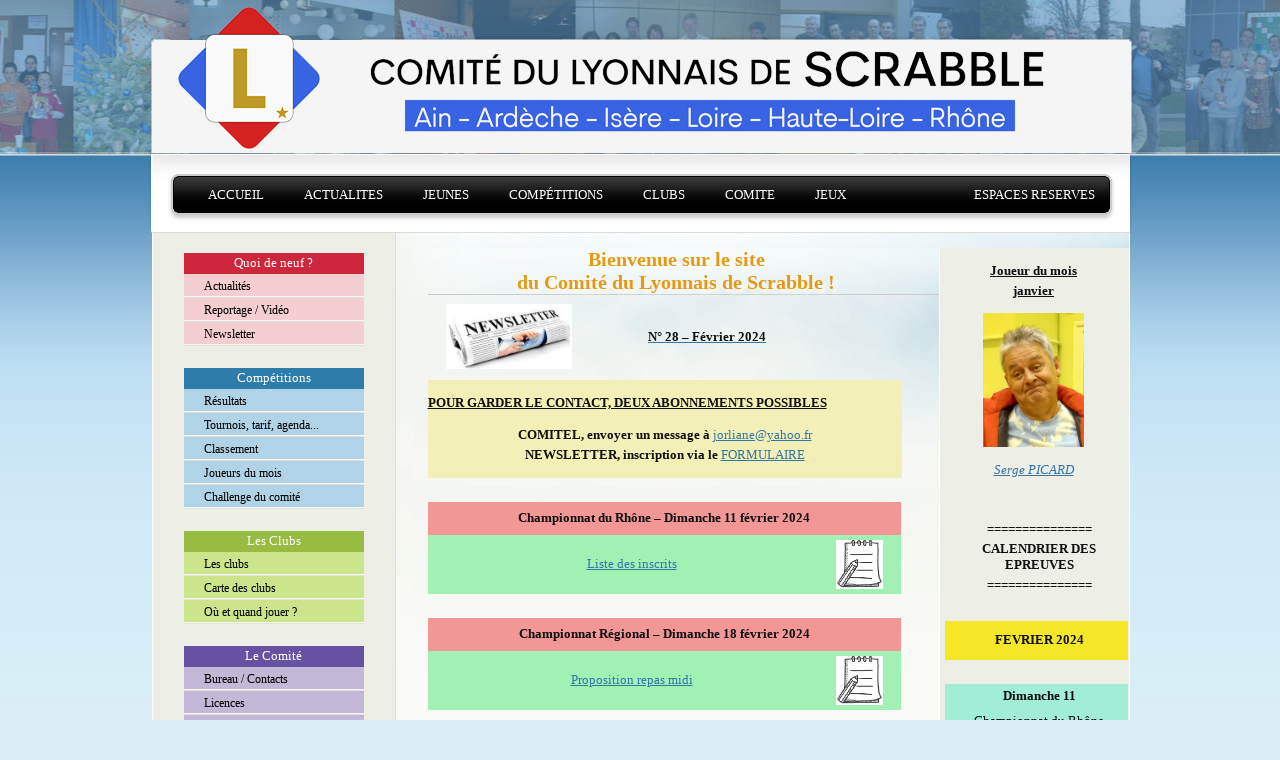

--- FILE ---
content_type: text/html; charset=UTF-8
request_url: https://lyonnais.mcolonna.net/
body_size: 11337
content:

<!DOCTYPE html PUBLIC "-//W3C//DTD XHTML 1.0 Transitional//EN" "http://www.w3.org/TR/xhtml1/DTD/xhtml1-transitional.dtd">

<html xmlns="http://www.w3.org/1999/xhtml" lang="fr-FR">



<head profile="http://gmpg.org/xfn/11">

<meta http-equiv="Content-Type" content="text/html; charset=UTF-8" />



<title> Comité du Lyonnais de Scrabble</title>
<link rel="apple-touch-icon" sizes="180x180" href="/apple-touch-icon.png">
<link rel="icon" type="image/png" sizes="32x32" href="/favicon-32x32.png">
<link rel="icon" type="image/png" sizes="16x16" href="/favicon-16x16.png">
<link rel="manifest" href="/site.webmanifest">
<meta name="msapplication-TileColor" content="#da532c">
<meta name="theme-color" content="#ffffff">

<script src="https://code.jquery.com/jquery-3.6.2.min.js"></script>
<link rel="stylesheet" href="https://lyonnais.mcolonna.net/wp-content/themes/lyonnais/style.css" type="text/css" media="screen" />

<link rel="stylesheet" href="https://lyonnais.mcolonna.net/wp-content/themes/lyonnais/css/style.css" type="text/css" media="screen" />

<link rel="stylesheet" href="https://lyonnais.mcolonna.net/wp-content/themes/lyonnais/css/content.css" type="text/css" media="screen" />


<!--[if gte IE 7]>

<style type="text/css">

        .menu li a {

        display: block;

        padding-top: 32px;

        height: 48px;

}

        </style>

<![endif]-->

   <!--[if lt IE 7]>

<style type="text/css">

.menu li a {

        display: block;

        float: left;

        height: 48px;

}

.menu li a.last_menu,

.menu li a.last_menu_off {

        padding-right:35px;

        height: 80px;

}

</style>

<![endif]-->



<link rel="pingback" href="https://lyonnais.mcolonna.net/xmlrpc.php" />



 



<meta name='robots' content='max-image-preview:large' />
<link rel="alternate" type="application/rss+xml" title="Comité du Lyonnais de Scrabble &raquo; Flux" href="https://lyonnais.mcolonna.net/feed" />
<link rel="alternate" type="application/rss+xml" title="Comité du Lyonnais de Scrabble &raquo; Flux des commentaires" href="https://lyonnais.mcolonna.net/comments/feed" />
<style id='wp-img-auto-sizes-contain-inline-css' type='text/css'>
img:is([sizes=auto i],[sizes^="auto," i]){contain-intrinsic-size:3000px 1500px}
/*# sourceURL=wp-img-auto-sizes-contain-inline-css */
</style>
<style id='wp-emoji-styles-inline-css' type='text/css'>

	img.wp-smiley, img.emoji {
		display: inline !important;
		border: none !important;
		box-shadow: none !important;
		height: 1em !important;
		width: 1em !important;
		margin: 0 0.07em !important;
		vertical-align: -0.1em !important;
		background: none !important;
		padding: 0 !important;
	}
/*# sourceURL=wp-emoji-styles-inline-css */
</style>
<style id='wp-block-library-inline-css' type='text/css'>
:root{--wp-block-synced-color:#7a00df;--wp-block-synced-color--rgb:122,0,223;--wp-bound-block-color:var(--wp-block-synced-color);--wp-editor-canvas-background:#ddd;--wp-admin-theme-color:#007cba;--wp-admin-theme-color--rgb:0,124,186;--wp-admin-theme-color-darker-10:#006ba1;--wp-admin-theme-color-darker-10--rgb:0,107,160.5;--wp-admin-theme-color-darker-20:#005a87;--wp-admin-theme-color-darker-20--rgb:0,90,135;--wp-admin-border-width-focus:2px}@media (min-resolution:192dpi){:root{--wp-admin-border-width-focus:1.5px}}.wp-element-button{cursor:pointer}:root .has-very-light-gray-background-color{background-color:#eee}:root .has-very-dark-gray-background-color{background-color:#313131}:root .has-very-light-gray-color{color:#eee}:root .has-very-dark-gray-color{color:#313131}:root .has-vivid-green-cyan-to-vivid-cyan-blue-gradient-background{background:linear-gradient(135deg,#00d084,#0693e3)}:root .has-purple-crush-gradient-background{background:linear-gradient(135deg,#34e2e4,#4721fb 50%,#ab1dfe)}:root .has-hazy-dawn-gradient-background{background:linear-gradient(135deg,#faaca8,#dad0ec)}:root .has-subdued-olive-gradient-background{background:linear-gradient(135deg,#fafae1,#67a671)}:root .has-atomic-cream-gradient-background{background:linear-gradient(135deg,#fdd79a,#004a59)}:root .has-nightshade-gradient-background{background:linear-gradient(135deg,#330968,#31cdcf)}:root .has-midnight-gradient-background{background:linear-gradient(135deg,#020381,#2874fc)}:root{--wp--preset--font-size--normal:16px;--wp--preset--font-size--huge:42px}.has-regular-font-size{font-size:1em}.has-larger-font-size{font-size:2.625em}.has-normal-font-size{font-size:var(--wp--preset--font-size--normal)}.has-huge-font-size{font-size:var(--wp--preset--font-size--huge)}.has-text-align-center{text-align:center}.has-text-align-left{text-align:left}.has-text-align-right{text-align:right}.has-fit-text{white-space:nowrap!important}#end-resizable-editor-section{display:none}.aligncenter{clear:both}.items-justified-left{justify-content:flex-start}.items-justified-center{justify-content:center}.items-justified-right{justify-content:flex-end}.items-justified-space-between{justify-content:space-between}.screen-reader-text{border:0;clip-path:inset(50%);height:1px;margin:-1px;overflow:hidden;padding:0;position:absolute;width:1px;word-wrap:normal!important}.screen-reader-text:focus{background-color:#ddd;clip-path:none;color:#444;display:block;font-size:1em;height:auto;left:5px;line-height:normal;padding:15px 23px 14px;text-decoration:none;top:5px;width:auto;z-index:100000}html :where(.has-border-color){border-style:solid}html :where([style*=border-top-color]){border-top-style:solid}html :where([style*=border-right-color]){border-right-style:solid}html :where([style*=border-bottom-color]){border-bottom-style:solid}html :where([style*=border-left-color]){border-left-style:solid}html :where([style*=border-width]){border-style:solid}html :where([style*=border-top-width]){border-top-style:solid}html :where([style*=border-right-width]){border-right-style:solid}html :where([style*=border-bottom-width]){border-bottom-style:solid}html :where([style*=border-left-width]){border-left-style:solid}html :where(img[class*=wp-image-]){height:auto;max-width:100%}:where(figure){margin:0 0 1em}html :where(.is-position-sticky){--wp-admin--admin-bar--position-offset:var(--wp-admin--admin-bar--height,0px)}@media screen and (max-width:600px){html :where(.is-position-sticky){--wp-admin--admin-bar--position-offset:0px}}

/*# sourceURL=wp-block-library-inline-css */
</style><style id='global-styles-inline-css' type='text/css'>
:root{--wp--preset--aspect-ratio--square: 1;--wp--preset--aspect-ratio--4-3: 4/3;--wp--preset--aspect-ratio--3-4: 3/4;--wp--preset--aspect-ratio--3-2: 3/2;--wp--preset--aspect-ratio--2-3: 2/3;--wp--preset--aspect-ratio--16-9: 16/9;--wp--preset--aspect-ratio--9-16: 9/16;--wp--preset--color--black: #000000;--wp--preset--color--cyan-bluish-gray: #abb8c3;--wp--preset--color--white: #ffffff;--wp--preset--color--pale-pink: #f78da7;--wp--preset--color--vivid-red: #cf2e2e;--wp--preset--color--luminous-vivid-orange: #ff6900;--wp--preset--color--luminous-vivid-amber: #fcb900;--wp--preset--color--light-green-cyan: #7bdcb5;--wp--preset--color--vivid-green-cyan: #00d084;--wp--preset--color--pale-cyan-blue: #8ed1fc;--wp--preset--color--vivid-cyan-blue: #0693e3;--wp--preset--color--vivid-purple: #9b51e0;--wp--preset--gradient--vivid-cyan-blue-to-vivid-purple: linear-gradient(135deg,rgb(6,147,227) 0%,rgb(155,81,224) 100%);--wp--preset--gradient--light-green-cyan-to-vivid-green-cyan: linear-gradient(135deg,rgb(122,220,180) 0%,rgb(0,208,130) 100%);--wp--preset--gradient--luminous-vivid-amber-to-luminous-vivid-orange: linear-gradient(135deg,rgb(252,185,0) 0%,rgb(255,105,0) 100%);--wp--preset--gradient--luminous-vivid-orange-to-vivid-red: linear-gradient(135deg,rgb(255,105,0) 0%,rgb(207,46,46) 100%);--wp--preset--gradient--very-light-gray-to-cyan-bluish-gray: linear-gradient(135deg,rgb(238,238,238) 0%,rgb(169,184,195) 100%);--wp--preset--gradient--cool-to-warm-spectrum: linear-gradient(135deg,rgb(74,234,220) 0%,rgb(151,120,209) 20%,rgb(207,42,186) 40%,rgb(238,44,130) 60%,rgb(251,105,98) 80%,rgb(254,248,76) 100%);--wp--preset--gradient--blush-light-purple: linear-gradient(135deg,rgb(255,206,236) 0%,rgb(152,150,240) 100%);--wp--preset--gradient--blush-bordeaux: linear-gradient(135deg,rgb(254,205,165) 0%,rgb(254,45,45) 50%,rgb(107,0,62) 100%);--wp--preset--gradient--luminous-dusk: linear-gradient(135deg,rgb(255,203,112) 0%,rgb(199,81,192) 50%,rgb(65,88,208) 100%);--wp--preset--gradient--pale-ocean: linear-gradient(135deg,rgb(255,245,203) 0%,rgb(182,227,212) 50%,rgb(51,167,181) 100%);--wp--preset--gradient--electric-grass: linear-gradient(135deg,rgb(202,248,128) 0%,rgb(113,206,126) 100%);--wp--preset--gradient--midnight: linear-gradient(135deg,rgb(2,3,129) 0%,rgb(40,116,252) 100%);--wp--preset--font-size--small: 13px;--wp--preset--font-size--medium: 20px;--wp--preset--font-size--large: 36px;--wp--preset--font-size--x-large: 42px;--wp--preset--spacing--20: 0.44rem;--wp--preset--spacing--30: 0.67rem;--wp--preset--spacing--40: 1rem;--wp--preset--spacing--50: 1.5rem;--wp--preset--spacing--60: 2.25rem;--wp--preset--spacing--70: 3.38rem;--wp--preset--spacing--80: 5.06rem;--wp--preset--shadow--natural: 6px 6px 9px rgba(0, 0, 0, 0.2);--wp--preset--shadow--deep: 12px 12px 50px rgba(0, 0, 0, 0.4);--wp--preset--shadow--sharp: 6px 6px 0px rgba(0, 0, 0, 0.2);--wp--preset--shadow--outlined: 6px 6px 0px -3px rgb(255, 255, 255), 6px 6px rgb(0, 0, 0);--wp--preset--shadow--crisp: 6px 6px 0px rgb(0, 0, 0);}:where(.is-layout-flex){gap: 0.5em;}:where(.is-layout-grid){gap: 0.5em;}body .is-layout-flex{display: flex;}.is-layout-flex{flex-wrap: wrap;align-items: center;}.is-layout-flex > :is(*, div){margin: 0;}body .is-layout-grid{display: grid;}.is-layout-grid > :is(*, div){margin: 0;}:where(.wp-block-columns.is-layout-flex){gap: 2em;}:where(.wp-block-columns.is-layout-grid){gap: 2em;}:where(.wp-block-post-template.is-layout-flex){gap: 1.25em;}:where(.wp-block-post-template.is-layout-grid){gap: 1.25em;}.has-black-color{color: var(--wp--preset--color--black) !important;}.has-cyan-bluish-gray-color{color: var(--wp--preset--color--cyan-bluish-gray) !important;}.has-white-color{color: var(--wp--preset--color--white) !important;}.has-pale-pink-color{color: var(--wp--preset--color--pale-pink) !important;}.has-vivid-red-color{color: var(--wp--preset--color--vivid-red) !important;}.has-luminous-vivid-orange-color{color: var(--wp--preset--color--luminous-vivid-orange) !important;}.has-luminous-vivid-amber-color{color: var(--wp--preset--color--luminous-vivid-amber) !important;}.has-light-green-cyan-color{color: var(--wp--preset--color--light-green-cyan) !important;}.has-vivid-green-cyan-color{color: var(--wp--preset--color--vivid-green-cyan) !important;}.has-pale-cyan-blue-color{color: var(--wp--preset--color--pale-cyan-blue) !important;}.has-vivid-cyan-blue-color{color: var(--wp--preset--color--vivid-cyan-blue) !important;}.has-vivid-purple-color{color: var(--wp--preset--color--vivid-purple) !important;}.has-black-background-color{background-color: var(--wp--preset--color--black) !important;}.has-cyan-bluish-gray-background-color{background-color: var(--wp--preset--color--cyan-bluish-gray) !important;}.has-white-background-color{background-color: var(--wp--preset--color--white) !important;}.has-pale-pink-background-color{background-color: var(--wp--preset--color--pale-pink) !important;}.has-vivid-red-background-color{background-color: var(--wp--preset--color--vivid-red) !important;}.has-luminous-vivid-orange-background-color{background-color: var(--wp--preset--color--luminous-vivid-orange) !important;}.has-luminous-vivid-amber-background-color{background-color: var(--wp--preset--color--luminous-vivid-amber) !important;}.has-light-green-cyan-background-color{background-color: var(--wp--preset--color--light-green-cyan) !important;}.has-vivid-green-cyan-background-color{background-color: var(--wp--preset--color--vivid-green-cyan) !important;}.has-pale-cyan-blue-background-color{background-color: var(--wp--preset--color--pale-cyan-blue) !important;}.has-vivid-cyan-blue-background-color{background-color: var(--wp--preset--color--vivid-cyan-blue) !important;}.has-vivid-purple-background-color{background-color: var(--wp--preset--color--vivid-purple) !important;}.has-black-border-color{border-color: var(--wp--preset--color--black) !important;}.has-cyan-bluish-gray-border-color{border-color: var(--wp--preset--color--cyan-bluish-gray) !important;}.has-white-border-color{border-color: var(--wp--preset--color--white) !important;}.has-pale-pink-border-color{border-color: var(--wp--preset--color--pale-pink) !important;}.has-vivid-red-border-color{border-color: var(--wp--preset--color--vivid-red) !important;}.has-luminous-vivid-orange-border-color{border-color: var(--wp--preset--color--luminous-vivid-orange) !important;}.has-luminous-vivid-amber-border-color{border-color: var(--wp--preset--color--luminous-vivid-amber) !important;}.has-light-green-cyan-border-color{border-color: var(--wp--preset--color--light-green-cyan) !important;}.has-vivid-green-cyan-border-color{border-color: var(--wp--preset--color--vivid-green-cyan) !important;}.has-pale-cyan-blue-border-color{border-color: var(--wp--preset--color--pale-cyan-blue) !important;}.has-vivid-cyan-blue-border-color{border-color: var(--wp--preset--color--vivid-cyan-blue) !important;}.has-vivid-purple-border-color{border-color: var(--wp--preset--color--vivid-purple) !important;}.has-vivid-cyan-blue-to-vivid-purple-gradient-background{background: var(--wp--preset--gradient--vivid-cyan-blue-to-vivid-purple) !important;}.has-light-green-cyan-to-vivid-green-cyan-gradient-background{background: var(--wp--preset--gradient--light-green-cyan-to-vivid-green-cyan) !important;}.has-luminous-vivid-amber-to-luminous-vivid-orange-gradient-background{background: var(--wp--preset--gradient--luminous-vivid-amber-to-luminous-vivid-orange) !important;}.has-luminous-vivid-orange-to-vivid-red-gradient-background{background: var(--wp--preset--gradient--luminous-vivid-orange-to-vivid-red) !important;}.has-very-light-gray-to-cyan-bluish-gray-gradient-background{background: var(--wp--preset--gradient--very-light-gray-to-cyan-bluish-gray) !important;}.has-cool-to-warm-spectrum-gradient-background{background: var(--wp--preset--gradient--cool-to-warm-spectrum) !important;}.has-blush-light-purple-gradient-background{background: var(--wp--preset--gradient--blush-light-purple) !important;}.has-blush-bordeaux-gradient-background{background: var(--wp--preset--gradient--blush-bordeaux) !important;}.has-luminous-dusk-gradient-background{background: var(--wp--preset--gradient--luminous-dusk) !important;}.has-pale-ocean-gradient-background{background: var(--wp--preset--gradient--pale-ocean) !important;}.has-electric-grass-gradient-background{background: var(--wp--preset--gradient--electric-grass) !important;}.has-midnight-gradient-background{background: var(--wp--preset--gradient--midnight) !important;}.has-small-font-size{font-size: var(--wp--preset--font-size--small) !important;}.has-medium-font-size{font-size: var(--wp--preset--font-size--medium) !important;}.has-large-font-size{font-size: var(--wp--preset--font-size--large) !important;}.has-x-large-font-size{font-size: var(--wp--preset--font-size--x-large) !important;}
/*# sourceURL=global-styles-inline-css */
</style>

<style id='classic-theme-styles-inline-css' type='text/css'>
/*! This file is auto-generated */
.wp-block-button__link{color:#fff;background-color:#32373c;border-radius:9999px;box-shadow:none;text-decoration:none;padding:calc(.667em + 2px) calc(1.333em + 2px);font-size:1.125em}.wp-block-file__button{background:#32373c;color:#fff;text-decoration:none}
/*# sourceURL=/wp-includes/css/classic-themes.min.css */
</style>
<link rel='stylesheet' id='lbwps-styles-photoswipe5-main-css' href='https://lyonnais.mcolonna.net/wp-content/plugins/lightbox-photoswipe/assets/ps5/styles/main.css?ver=5.0.44' type='text/css' media='all' />
<script type="text/javascript" src="https://lyonnais.mcolonna.net/?888d248e697a879102d201fdad4b85ce&amp;ver=6.9" id="888d248e697a879102d201fdad4b85ce-js"></script>
<link rel="https://api.w.org/" href="https://lyonnais.mcolonna.net/wp-json/" /><link rel="EditURI" type="application/rsd+xml" title="RSD" href="https://lyonnais.mcolonna.net/xmlrpc.php?rsd" />
<meta name="generator" content="WordPress 6.9" />
<noscript><style id="rocket-lazyload-nojs-css">.rll-youtube-player, [data-lazy-src]{display:none !important;}</style></noscript>

</head>

<body>

 

<div id="interface">

	<div id="face">

	<div id="header">

	<a href="https://lyonnais.mcolonna.net" title="Comite du Lyonnais de Scrabble"><img width="987" height="154" id="headerlogo1" src="data:image/svg+xml,%3Csvg%20xmlns='http://www.w3.org/2000/svg'%20viewBox='0%200%20987%20154'%3E%3C/svg%3E" alt="Comite du Lyonnais de Scrabble" data-lazy-src="https://lyonnais.mcolonna.net/wp-content/themes/lyonnais/images/header.png" /><noscript><img width="987" height="154" id="headerlogo1" src="https://lyonnais.mcolonna.net/wp-content/themes/lyonnais/images/header.png" alt="Comite du Lyonnais de Scrabble" /></noscript></a>


	<div id="topmenu">



	<ul class="menu" id="main_menu">



<li class="page_item"><a class="first_menu" href="https://lyonnais.mcolonna.net">Accueil</a></li>


<li class="page_item"><a href="https://lyonnais.mcolonna.net/?s=%20">Actualites</a></li>


<li class="page_item"><a href="https://lyonnais.mcolonna.net/scrabble-scolaire/?s=%20">Jeunes</a></li>




<li class="page_item"><a href="https://lyonnais.mcolonna.net/manifestations">Compétitions</a></li>


<li class="page_item"><a href="https://lyonnais.mcolonna.net/les_clubs">Clubs</a></li>


<li class="page_item"><a href="https://lyonnais.mcolonna.net/comite">Comite</a></li>


<li class="page_item"><a href="https://lyonnais.mcolonna.net/jeux">Jeux</a></li>

<li class="last_menu"><a class="last_menu" href="https://lyonnais.mcolonna.net/espaces_reserves">Espaces reserves</a></li>

</ul>



			</div>



			<span id="hrtop"></span>

		</div>




			<div id="content2cols"> 

				<div id="colmenu"> 

			

	<div id="espace1"> 

		<h2>Quoi de neuf ?</h2> 

		<ul> 

		<li><a href="https://lyonnais.mcolonna.net/?s=%20">Actualités</a></li> 

		<li><a href="https://lyonnais.mcolonna.net/comite/reportage-video">Reportage / Vidéo</a></li> 	
		
		<li><a href="https://lyonnais.mcolonna.net/newsletter">Newsletter</a></li> 	

		<!--<li><a href="https://lyonnais.mcolonna.net/nouveautes_du_site">Nouveautés du site</a></li> -->

		<!--<li><a href="https://lyonnais.mcolonna.net/dernieres_parties_mises_en_ligne">Dernières parties mises en ligne</a></li> -->

		</ul> 

	</div>


	<div id="espace5"> 

		<h2>Compétitions</h2> 

		<ul> 

		<li><a href="https://lyonnais.mcolonna.net/manifestations">Résultats</a></li> 

		<li><a href="https://lyonnais.mcolonna.net/manifestations/tournois-a-venir">Tournois, tarif, agenda...</a></li> 

		<li><a href="https://lyonnais.mcolonna.net/manifestations/classement">Classement</a></li> 

		<li><a href="https://lyonnais.mcolonna.net/joueurs-du-mois">Joueurs du mois</a></li> 

		<li><a href="https://lyonnais.mcolonna.net/manifestations/challenge">Challenge du comité</a></li> 

		
		</ul> 

		</div>

		

	<div id="espace2"> 

		<h2>Les Clubs</h2> 

		<ul> 

		<li><a href="https://lyonnais.mcolonna.net/les_clubs">Les clubs</a></li> 

		<li><a href="https://lyonnais.mcolonna.net/les_clubs/carte-des-clubs">Carte des clubs</a></li>

		<!--<li><a href="https://lyonnais.mcolonna.net/calendrier_des_sp">Calendrier des SP</a></li> -->

		<li><a href="https://lyonnais.mcolonna.net/les_clubs/ou_et_quand_jouer">Où et quand jouer ?</a></li>

		</ul> 

		</div>

					

	<div id="espace4"> 

		<h2>Le Comité</h2> 

		<ul> 

		<li><a href="https://lyonnais.mcolonna.net/comite">Bureau / Contacts</a></li> 

		<li><a href="https://lyonnais.mcolonna.net/comite/licences">Licences</a></li> 

		<li><a href="https://lyonnais.mcolonna.net/comite/statuts-et-reglement-interieur">Statuts / R.I.</a></li> 

		<li><a href="https://lyonnais.mcolonna.net/comite/arbitrage">Arbitrage</a></li> 


		<li><a href="https://lyonnais.mcolonna.net/comite/comptes-rendus">Comptes-rendus</a></li> 		

		<li><a href="https://lyonnais.mcolonna.net/comite/liens">Liens</a></li> 
		</ul> 

		</div> 

	



</div> 

	<div id="colofcont"> 

		<div id="thetext"> 



			<div id="accueil2cols"> 
				<div id="accueilcolmenu"> 

<p><span style="text-decoration: underline;"><strong>Joueur du mois<br />
janvier<br />
</strong></span></p>
<p><img decoding="async" class="alignnone  wp-image-25763" src="data:image/svg+xml,%3Csvg%20xmlns='http://www.w3.org/2000/svg'%20viewBox='0%200%20101%20134'%3E%3C/svg%3E" alt="" width="101" height="134" data-lazy-src="https://lyonnais.mcolonna.net/wp-content/uploads/2024/02/Screenshot-2024-01-30-at-18-05-39-jdmete2023-21-×-30-cm.png" /><noscript><img decoding="async" class="alignnone  wp-image-25763" src="https://lyonnais.mcolonna.net/wp-content/uploads/2024/02/Screenshot-2024-01-30-at-18-05-39-jdmete2023-21-×-30-cm.png" alt="" width="101" height="134" /></noscript></p>
<p><em><a href="https://lyonnais.mcolonna.net/actu/25749_joueur-du-mois-de-janvier-2024-serge-picard">Serge PICARD</a><br />
</em></p>
<table style="width: 99.5177%; border-collapse: collapse; height: 753px;">
<tbody>
<tr style="height: 24px;">
<td style="width: 1.35318%; height: 24px;"></td>
<td style="width: 1.00503%; text-align: center; height: 24px;"><strong> </strong></td>
<td style="width: 23.3946%; text-align: center; height: 24px;"><strong> </strong></td>
</tr>
<tr style="height: 24px;">
<td style="width: 1.35318%; height: 24px;"></td>
<td style="width: 1.00503%; text-align: center; height: 24px;"><strong> </strong></td>
<td style="width: 23.3946%; text-align: center; height: 24px;"><strong>===============</strong></td>
</tr>
<tr style="height: 15px;">
<td style="width: 1.35318%; height: 24px;"></td>
<td style="width: 1.00503%; text-align: center; height: 24px;"><strong> </strong></td>
<td style="width: 23.3946%; height: 24px; text-align: center;"><strong>CALENDRIER DES EPREUVES</strong></td>
</tr>
<tr style="height: 24px;">
<td style="width: 1.35318%; height: 24px;"></td>
<td style="width: 1.00503%; text-align: center; height: 24px;"><strong> </strong></td>
<td style="width: 23.3946%; text-align: center; height: 24px;"><strong>===============</strong></td>
</tr>
<tr style="height: 24px;">
<td style="width: 1.35318%; height: 24px;"></td>
<td style="width: 1.00503%; text-align: center; height: 24px;"><strong> </strong></td>
<td style="width: 23.3946%; text-align: center; height: 24px;"><strong> </strong></td>
</tr>
<tr style="height: 39px;">
<td style="width: 1.35318%; height: 39px;"></td>
<td style="width: 1.00503%; height: 39px; background-color: #f5e727; text-align: center;"><strong> </strong></td>
<td style="width: 23.3946%; background-color: #f5e727; text-align: center; height: 39px;"><strong>FEVRIER 2024</strong></td>
</tr>
<tr style="height: 24px;">
<td style="width: 1.35318%; height: 24px;"></td>
<td style="width: 1.00503%; text-align: center; height: 24px;"><strong> </strong></td>
<td style="width: 23.3946%; text-align: center; height: 24px;"><strong> </strong></td>
</tr>
<tr style="height: 25px;">
<td style="width: 1.35318%; height: 10px;"></td>
<td style="width: 1.00503%; text-align: left; height: 10px; background-color: #a1edd5;"></td>
<td style="width: 23.3946%; height: 10px; text-align: center; background-color: #a1edd5;"><strong>Dimanche 11</strong></td>
</tr>
<tr style="height: 25px;">
<td style="width: 1.35318%; height: 10px;"></td>
<td style="width: 1.00503%; text-align: left; height: 10px; background-color: #a1edd5;"></td>
<td style="width: 23.3946%; height: 10px; text-align: center; background-color: #a1edd5;">Championnat du Rhône</td>
</tr>
<tr style="height: 30px;">
<td style="width: 1.35318%; height: 31px;"></td>
<td style="width: 1.00503%; text-align: left; height: 31px;"></td>
<td style="width: 23.3946%; height: 31px; text-align: left;">&#8211; Chaponost</td>
</tr>
<tr style="height: 24px;">
<td style="width: 1.35318%; height: 24px;"></td>
<td style="width: 1.00503%; text-align: center; height: 24px;"><strong> </strong></td>
<td style="width: 23.3946%; text-align: center; height: 24px;"><strong> </strong></td>
</tr>
<tr style="height: 25px;">
<td style="width: 1.35318%; height: 10px;"></td>
<td style="width: 1.00503%; text-align: left; height: 10px; background-color: #a1edd5;"></td>
<td style="width: 23.3946%; height: 10px; text-align: center; background-color: #a1edd5;"><strong>Dimanche 18</strong></td>
</tr>
<tr style="height: 25px;">
<td style="width: 1.35318%; height: 10px;"></td>
<td style="width: 1.00503%; text-align: left; height: 10px; background-color: #a1edd5;"></td>
<td style="width: 23.3946%; height: 10px; text-align: center; background-color: #a1edd5;">Championnat Régional</td>
</tr>
<tr style="height: 30px;">
<td style="width: 1.35318%; height: 31px;"></td>
<td style="width: 1.00503%; text-align: left; height: 31px;"></td>
<td style="width: 23.3946%; height: 31px; text-align: left;">&#8211; Vourles</td>
</tr>
<tr style="height: 24px;">
<td style="width: 1.35318%; height: 24px;"></td>
<td style="width: 1.00503%; text-align: center; height: 24px;"><strong> </strong></td>
<td style="width: 23.3946%; text-align: center; height: 24px;"><strong> </strong></td>
</tr>
<tr style="height: 39px;">
<td style="width: 1.35318%; height: 39px;"></td>
<td style="width: 1.00503%; height: 39px; background-color: #f5e727; text-align: center;"><strong> </strong></td>
<td style="width: 23.3946%; background-color: #f5e727; text-align: center; height: 39px;"><strong>MARS 2024</strong></td>
</tr>
<tr style="height: 24px;">
<td style="width: 1.35318%; height: 24px;"></td>
<td style="width: 1.00503%; text-align: center; height: 24px;"><strong> </strong></td>
<td style="width: 23.3946%; text-align: center; height: 24px;"><strong> </strong></td>
</tr>
<tr style="height: 25px;">
<td style="width: 1.35318%; height: 10px;"></td>
<td style="width: 1.00503%; text-align: left; height: 10px; background-color: #a1edd5;"></td>
<td style="width: 23.3946%; height: 10px; text-align: center; background-color: #a1edd5;"><strong>Dimanche 3</strong></td>
</tr>
<tr style="height: 30px;">
<td style="width: 1.35318%; height: 31px;"></td>
<td style="width: 1.00503%; text-align: left; height: 31px;"></td>
<td style="width: 23.3946%; height: 31px; text-align: left;">&#8211; TH3 de Meyzieu</td>
</tr>
<tr style="height: 24px;">
<td style="width: 1.35318%; height: 24px;"></td>
<td style="width: 1.00503%; text-align: center; height: 24px;"><strong> </strong></td>
<td style="width: 23.3946%; text-align: center; height: 24px;"><strong> </strong></td>
</tr>
<tr style="height: 25px;">
<td style="width: 1.35318%; height: 10px;"></td>
<td style="width: 1.00503%; text-align: left; height: 10px; background-color: #a1edd5;"></td>
<td style="width: 23.3946%; height: 10px; text-align: center; background-color: #a1edd5;"><strong>Dimanche 24</strong></td>
</tr>
<tr style="height: 25px;">
<td style="width: 1.35318%; height: 10px;"></td>
<td style="width: 1.00503%; text-align: left; height: 10px; background-color: #a1edd5;"></td>
<td style="width: 23.3946%; height: 10px; text-align: center; background-color: #a1edd5;">Qualification Interclubs</td>
</tr>
<tr style="height: 60px;">
<td style="width: 1.35318%; height: 45px;"></td>
<td style="width: 1.00503%; text-align: left; height: 45px;"></td>
<td style="width: 23.3946%; height: 45px; text-align: left;">&#8211; Bron<br />
&#8211; Tarare</td>
</tr>
<tr style="height: 24px;">
<td style="width: 1.35318%; height: 24px;"></td>
<td style="width: 1.00503%; text-align: center; height: 24px;"><strong> </strong></td>
<td style="width: 23.3946%; text-align: center; height: 24px;"><strong> </strong></td>
</tr>
<tr style="height: 25px;">
<td style="width: 1.35318%; height: 10px;"></td>
<td style="width: 1.00503%; text-align: left; height: 10px; background-color: #a1edd5;"></td>
<td style="width: 23.3946%; height: 10px; text-align: center; background-color: #a1edd5;"><strong>Samedi 30</strong></td>
</tr>
<tr style="height: 30px;">
<td style="width: 1.35318%; height: 31px;"></td>
<td style="width: 1.00503%; text-align: left; height: 31px;"></td>
<td style="width: 23.3946%; height: 31px; text-align: left;">TH2 d&rsquo;Ambérieu</td>
</tr>
<tr style="height: 24px;">
<td style="width: 1.35318%; height: 24px;"></td>
<td style="width: 1.00503%; text-align: center; height: 24px;"><strong> </strong></td>
<td style="width: 23.3946%; text-align: center; height: 24px;"><strong> </strong></td>
</tr>
</tbody>
</table>
<p>&nbsp;</p>

  
<!--
<h5>Les derniers commentaires</h5>
<ul id="recentcomments">
	
</ul>
-->		
</div>
	<div id="colofaccueil"> 
		<div id="thetext">
<h1 style="text-align: center;">Bienvenue sur le site<br />
du Comité du Lyonnais de Scrabble !</h1>
<div></div>
<div></div>
<div>
<table style="border-collapse: collapse; width: 59.9266%; height: 10px;">
<tbody>
<tr style="height: 85px;">
<td style="width: 35.965%; height: 10px;"><img decoding="async" class="wp-image-21190 alignright" src="data:image/svg+xml,%3Csvg%20xmlns='http://www.w3.org/2000/svg'%20viewBox='0%200%20126%2065'%3E%3C/svg%3E" alt="" width="126" height="65" data-lazy-srcset="https://lyonnais.mcolonna.net/wp-content/uploads/2021/10/LOGO-Newletter.jpg 362w, https://lyonnais.mcolonna.net/wp-content/uploads/2021/10/LOGO-Newletter-300x155.jpg 300w" data-lazy-sizes="(max-width: 126px) 100vw, 126px" data-lazy-src="https://lyonnais.mcolonna.net/wp-content/uploads/2021/10/LOGO-Newletter.jpg" /><noscript><img decoding="async" class="wp-image-21190 alignright" src="https://lyonnais.mcolonna.net/wp-content/uploads/2021/10/LOGO-Newletter.jpg" alt="" width="126" height="65" srcset="https://lyonnais.mcolonna.net/wp-content/uploads/2021/10/LOGO-Newletter.jpg 362w, https://lyonnais.mcolonna.net/wp-content/uploads/2021/10/LOGO-Newletter-300x155.jpg 300w" sizes="(max-width: 126px) 100vw, 126px" /></noscript></td>
<td style="width: 134.605%; text-align: center; height: 10px;"><a href="https://l.facebook.com/l.php?u=https%3A%2F%2Fsh1.sendinblue.com%2Fafm45oby4lpfe.html%3Ft%3D1706767088%26fbclid%3DIwAR0FTLBV7KghVCGXeEftbpGoSz6k4sqJEWcNgS4XXRNZoSODyC39LGRvR7Y&amp;h=AT3nHyLP3ZlTRKQ8tXB0CCZCCTE5sB3kH2FCXcoJfS1o4ueRoJlYGSPlKz7c7V3g6f_baHEVMiSWlimCDaFyVdy_pLPWtnIdxJ6Yc8LHSh2JShPv1WNAbfNxFZNMDpTg8xMw0yaHEqibquo71Q&amp;__tn__=-UK-R&amp;c[0]=[base64]"><strong>N° 28</strong><strong> &#8211; Février 2024</strong></a></td>
</tr>
</tbody>
</table>
</div>
<div></div>
<div>
<table style="border-collapse: collapse; width: 69.2066%; height: 54px;">
<tbody>
<tr style="height: 22px;">
<td style="width: 100%; background-color: #f2f0b6; height: 10px;">
<p style="text-align: left;"><span style="text-decoration: underline;"><strong>POUR GARDER LE CONTACT, DEUX ABONNEMENTS POSSIBLES</strong></span></p>
<p style="text-align: center;"><strong>COMITEL, envoyer un message à <a href="mailto:jorliane@yahoo.fr">jorliane@yahoo.fr</a><br />
</strong><b>NEWSLETTER, inscription via le <a href="https://1da47cc4.sibforms.com/serve/[base64]">FORMULAIRE</a></b></p>
</td>
</tr>
</tbody>
</table>
</div>
<table style="border-collapse: collapse; width: 68.9759%; height: 134px;">
<tbody>
<tr style="height: 24px;">
<td style="width: 86.1717%; height: 24px;"></td>
<td style="width: 14.265%; height: 24px;"></td>
</tr>
<tr style="background-color: #f29696; height: 24px;">
<td style="width: 100.437%; text-align: center; height: 33px;" colspan="2"><strong>Championnat du Rhône &#8211; Dimanche 11 février 2024</strong></td>
</tr>
<tr style="height: 59px;">
<td style="width: 86.1717%; text-align: center; background-color: #a1f0b4; height: 10px;"><a href="https://lyonnais.mcolonna.net/wp-content/uploads/2024/02/Champ_Dep_Rhone_31012024.pdf">Liste des inscrits</a></td>
<td style="width: 14.265%; background-color: #a1f0b4; height: 10px;"><a href="https://lyonnais.mcolonna.net/wp-content/uploads/2024/01/Championnat_du_Rhone_2024-1.pdf"><img decoding="async" class="aligncenter wp-image-24522" src="data:image/svg+xml,%3Csvg%20xmlns='http://www.w3.org/2000/svg'%20viewBox='0%200%2047%2049'%3E%3C/svg%3E" alt="" width="47" height="49" data-lazy-src="https://lyonnais.mcolonna.net/wp-content/uploads/2023/05/AFFICHE-1.jpg" /><noscript><img decoding="async" class="aligncenter wp-image-24522" src="https://lyonnais.mcolonna.net/wp-content/uploads/2023/05/AFFICHE-1.jpg" alt="" width="47" height="49" /></noscript></a></td>
</tr>
<tr style="height: 24px;">
<td style="width: 86.1717%; height: 24px;"></td>
<td style="width: 14.265%; height: 24px;"></td>
</tr>
<tr style="background-color: #f29696; height: 24px;">
<td style="width: 100.437%; text-align: center; height: 33px;" colspan="2"><strong>Championnat Régional &#8211; Dimanche 18 février 2024</strong></td>
</tr>
<tr style="height: 59px;">
<td style="width: 86.1717%; text-align: center; background-color: #a1f0b4; height: 10px;"><a href="https://lyonnais.mcolonna.net/wp-content/uploads/2024/01/VOURLES-18-2.pdf">Proposition repas midi</a></td>
<td style="width: 14.265%; background-color: #a1f0b4; height: 10px;"><a href="https://lyonnais.mcolonna.net/wp-content/uploads/2024/01/Championnat-Regional-du-Lyon.pdf"><img decoding="async" class="aligncenter wp-image-24522" src="data:image/svg+xml,%3Csvg%20xmlns='http://www.w3.org/2000/svg'%20viewBox='0%200%2047%2049'%3E%3C/svg%3E" alt="" width="47" height="49" data-lazy-src="https://lyonnais.mcolonna.net/wp-content/uploads/2023/05/AFFICHE-1.jpg" /><noscript><img decoding="async" class="aligncenter wp-image-24522" src="https://lyonnais.mcolonna.net/wp-content/uploads/2023/05/AFFICHE-1.jpg" alt="" width="47" height="49" /></noscript></a></td>
</tr>
</tbody>
</table>
<p>&nbsp;</p>
<table style="width: 69.5822%; height: 66px;">
<tbody>
<tr style="border-color: #120000; height: 24px; background-color: #f70238;">
<td style="width: 100%; height: 24px; text-align: center;"><b>SCRABBLES  ODS 9</b></td>
</tr>
<tr style="height: 60px;">
<td style="border-color: #120000; width: 100%; height: 42px; background-color: #a2a4e8;"><strong>BADADIA  </strong>adj  : <em>Helv.</em>  farfelu<b><br />
</b><strong>BAGOSSE </strong> nf : <em>Québ. </em>alcool de mauvaise qualité<br />
<strong>BAISANT-e </strong>adj : avenant, complaisant</td>
</tr>
</tbody>
</table>
<p>&nbsp;</p>
<table style="border-collapse: collapse; width: 68.8907%; height: 97px;">
<tbody>
<tr style="border-color: #000000; height: 12px;">
<td style="width: 100%; background-color: #ffffff; border-color: #000000; height: 12px; text-align: center;"></td>
</tr>
<tr style="height: 24px;">
<td style="width: 100%; height: 37px; text-align: center;"><span style="text-decoration: underline;"><strong> JOUER A LA MAISON</strong></span></td>
</tr>
<tr style="height: 48px;">
<td style="width: 100%; background-color: #f0b1b1; text-align: center; height: 48px;"><strong>Parties « comme en club » proposées par Lionel Allagnat :<br />
5 parties chaque semaine</strong></td>
</tr>
</tbody>
</table>
<table style="border-collapse: collapse; width: 68.8103%; height: 157px;">
<tbody>
<tr style="border-color: #000000; height: 30px;">
<td style="width: 100%; background-color: #ffffff; border-color: #000000; height: 46px;"><strong>La Ronde des Lettres :</strong> <a href="https://larondedeslettres.com/">Lien vers le site : La Ronde des Lettres</a></td>
</tr>
<tr style="height: 59px;">
<td style="width: 100%; background-color: #f0b1b1; text-align: center; height: 59px;"><strong>Parties « comme en club » proposées par Alexander Guilbert :<br />
1 partie chaque jour, du lundi au samedi,<br />
déclinée en 1, 2 ou 3 mn</strong></td>
</tr>
<tr style="height: 30px;">
<td style="width: 100%; background-color: #ffffff; border-color: #000000; height: 52px;"><strong>Duplicate CLUB :</strong> <a href="https://www.youtube.com/channel/UC_D7Vka-97NzBrs_fxgZHiQ">Lien vers le site : Duplicate CLUB</a></td>
</tr>
<tr style="height: 48px;">
<td style="width: 100%; background-color: #f0b1b1; text-align: center; height: 48px;"><strong>Parties « comme en club » proposées par Aude et Sylvain :<br />
</strong></td>
</tr>
<tr style="height: 30px;">
<td style="width: 100%; background-color: #ffffff; border-color: #000000; height: 52px;"><strong>Lettre Compte Triple :</strong> <a href="https://www.lettrecomptetriple.org/">Lien vers le site : Lettre compte triple</a></td>
</tr>
</tbody>
</table>
<p style="text-align: left;"><strong>  </strong></p>
		
	
		



	
	</div>



	</div><!-- #main .wrapper -->
	<footer id="colophon" role="contentinfo">
		<div class="site-info">
			<!--			<a href="http://wordpress.org/" title="Plate-forme de publication personnelle à la pointe de la sémantique">Fièrement propulsé par WordPress</a>-->
		</div><!-- .site-info -->
	</footer><!-- #colophon -->
</div><!-- #page -->

<script type="speculationrules">
{"prefetch":[{"source":"document","where":{"and":[{"href_matches":"/*"},{"not":{"href_matches":["/wp-*.php","/wp-admin/*","/wp-content/uploads/*","/wp-content/*","/wp-content/plugins/*","/wp-content/themes/lyonnais/*","/*\\?(.+)"]}},{"not":{"selector_matches":"a[rel~=\"nofollow\"]"}},{"not":{"selector_matches":".no-prefetch, .no-prefetch a"}}]},"eagerness":"conservative"}]}
</script>
<script type="text/javascript" id="lbwps-photoswipe5-js-extra">
/* <![CDATA[ */
var lbwpsOptions = {"label_facebook":"Partager sur Facebook","label_twitter":"Tweet","label_pinterest":"\u00c9pinglez-le","label_download":"T\u00e9l\u00e9charger l'image","label_copyurl":"Copier l'URL de l'image","label_ui_close":"Fermer [Esc]","label_ui_zoom":"Zoom","label_ui_prev":"Pr\u00e9c\u00e9dent [\u2190]","label_ui_next":"Suivant [\u2192]","label_ui_error":"L'image ne peut pas \u00eatre charg\u00e9e","label_ui_fullscreen":"Passer en plein \u00e9cran [F]","share_facebook":"1","share_twitter":"1","share_pinterest":"1","share_download":"1","share_direct":"0","share_copyurl":"0","close_on_drag":"1","history":"1","show_counter":"1","show_fullscreen":"1","show_zoom":"1","show_caption":"1","loop":"1","pinchtoclose":"1","taptotoggle":"1","close_on_click":"1","fulldesktop":"0","use_alt":"0","usecaption":"1","desktop_slider":"1","share_custom_label":"","share_custom_link":"","wheelmode":"close","spacing":"12","idletime":"4000","hide_scrollbars":"1","caption_type":"overlay","bg_opacity":"100","padding_left":"0","padding_top":"0","padding_right":"0","padding_bottom":"0"};
//# sourceURL=lbwps-photoswipe5-js-extra
/* ]]> */
</script>
<script type="module" src="https://lyonnais.mcolonna.net/wp-content/plugins/lightbox-photoswipe/assets/ps5/frontend.min.js?ver=5.0.44"></script><script type="text/javascript" id="rocket-browser-checker-js-after">
/* <![CDATA[ */
"use strict";var _createClass=function(){function defineProperties(target,props){for(var i=0;i<props.length;i++){var descriptor=props[i];descriptor.enumerable=descriptor.enumerable||!1,descriptor.configurable=!0,"value"in descriptor&&(descriptor.writable=!0),Object.defineProperty(target,descriptor.key,descriptor)}}return function(Constructor,protoProps,staticProps){return protoProps&&defineProperties(Constructor.prototype,protoProps),staticProps&&defineProperties(Constructor,staticProps),Constructor}}();function _classCallCheck(instance,Constructor){if(!(instance instanceof Constructor))throw new TypeError("Cannot call a class as a function")}var RocketBrowserCompatibilityChecker=function(){function RocketBrowserCompatibilityChecker(options){_classCallCheck(this,RocketBrowserCompatibilityChecker),this.passiveSupported=!1,this._checkPassiveOption(this),this.options=!!this.passiveSupported&&options}return _createClass(RocketBrowserCompatibilityChecker,[{key:"_checkPassiveOption",value:function(self){try{var options={get passive(){return!(self.passiveSupported=!0)}};window.addEventListener("test",null,options),window.removeEventListener("test",null,options)}catch(err){self.passiveSupported=!1}}},{key:"initRequestIdleCallback",value:function(){!1 in window&&(window.requestIdleCallback=function(cb){var start=Date.now();return setTimeout(function(){cb({didTimeout:!1,timeRemaining:function(){return Math.max(0,50-(Date.now()-start))}})},1)}),!1 in window&&(window.cancelIdleCallback=function(id){return clearTimeout(id)})}},{key:"isDataSaverModeOn",value:function(){return"connection"in navigator&&!0===navigator.connection.saveData}},{key:"supportsLinkPrefetch",value:function(){var elem=document.createElement("link");return elem.relList&&elem.relList.supports&&elem.relList.supports("prefetch")&&window.IntersectionObserver&&"isIntersecting"in IntersectionObserverEntry.prototype}},{key:"isSlowConnection",value:function(){return"connection"in navigator&&"effectiveType"in navigator.connection&&("2g"===navigator.connection.effectiveType||"slow-2g"===navigator.connection.effectiveType)}}]),RocketBrowserCompatibilityChecker}();
//# sourceURL=rocket-browser-checker-js-after
/* ]]> */
</script>
<script type="text/javascript" id="rocket-preload-links-js-extra">
/* <![CDATA[ */
var RocketPreloadLinksConfig = {"excludeUris":"/espaces_reserves/|/(?:.+/)?feed(?:/(?:.+/?)?)?$|/(?:.+/)?embed/|/(index.php/)?(.*)wp-json(/.*|$)|/refer/|/go/|/recommend/|/recommends/","usesTrailingSlash":"","imageExt":"jpg|jpeg|gif|png|tiff|bmp|webp|avif|pdf|doc|docx|xls|xlsx|php","fileExt":"jpg|jpeg|gif|png|tiff|bmp|webp|avif|pdf|doc|docx|xls|xlsx|php|html|htm","siteUrl":"https://lyonnais.mcolonna.net","onHoverDelay":"100","rateThrottle":"3"};
//# sourceURL=rocket-preload-links-js-extra
/* ]]> */
</script>
<script type="text/javascript" id="rocket-preload-links-js-after">
/* <![CDATA[ */
(function() {
"use strict";var r="function"==typeof Symbol&&"symbol"==typeof Symbol.iterator?function(e){return typeof e}:function(e){return e&&"function"==typeof Symbol&&e.constructor===Symbol&&e!==Symbol.prototype?"symbol":typeof e},e=function(){function i(e,t){for(var n=0;n<t.length;n++){var i=t[n];i.enumerable=i.enumerable||!1,i.configurable=!0,"value"in i&&(i.writable=!0),Object.defineProperty(e,i.key,i)}}return function(e,t,n){return t&&i(e.prototype,t),n&&i(e,n),e}}();function i(e,t){if(!(e instanceof t))throw new TypeError("Cannot call a class as a function")}var t=function(){function n(e,t){i(this,n),this.browser=e,this.config=t,this.options=this.browser.options,this.prefetched=new Set,this.eventTime=null,this.threshold=1111,this.numOnHover=0}return e(n,[{key:"init",value:function(){!this.browser.supportsLinkPrefetch()||this.browser.isDataSaverModeOn()||this.browser.isSlowConnection()||(this.regex={excludeUris:RegExp(this.config.excludeUris,"i"),images:RegExp(".("+this.config.imageExt+")$","i"),fileExt:RegExp(".("+this.config.fileExt+")$","i")},this._initListeners(this))}},{key:"_initListeners",value:function(e){-1<this.config.onHoverDelay&&document.addEventListener("mouseover",e.listener.bind(e),e.listenerOptions),document.addEventListener("mousedown",e.listener.bind(e),e.listenerOptions),document.addEventListener("touchstart",e.listener.bind(e),e.listenerOptions)}},{key:"listener",value:function(e){var t=e.target.closest("a"),n=this._prepareUrl(t);if(null!==n)switch(e.type){case"mousedown":case"touchstart":this._addPrefetchLink(n);break;case"mouseover":this._earlyPrefetch(t,n,"mouseout")}}},{key:"_earlyPrefetch",value:function(t,e,n){var i=this,r=setTimeout(function(){if(r=null,0===i.numOnHover)setTimeout(function(){return i.numOnHover=0},1e3);else if(i.numOnHover>i.config.rateThrottle)return;i.numOnHover++,i._addPrefetchLink(e)},this.config.onHoverDelay);t.addEventListener(n,function e(){t.removeEventListener(n,e,{passive:!0}),null!==r&&(clearTimeout(r),r=null)},{passive:!0})}},{key:"_addPrefetchLink",value:function(i){return this.prefetched.add(i.href),new Promise(function(e,t){var n=document.createElement("link");n.rel="prefetch",n.href=i.href,n.onload=e,n.onerror=t,document.head.appendChild(n)}).catch(function(){})}},{key:"_prepareUrl",value:function(e){if(null===e||"object"!==(void 0===e?"undefined":r(e))||!1 in e||-1===["http:","https:"].indexOf(e.protocol))return null;var t=e.href.substring(0,this.config.siteUrl.length),n=this._getPathname(e.href,t),i={original:e.href,protocol:e.protocol,origin:t,pathname:n,href:t+n};return this._isLinkOk(i)?i:null}},{key:"_getPathname",value:function(e,t){var n=t?e.substring(this.config.siteUrl.length):e;return n.startsWith("/")||(n="/"+n),this._shouldAddTrailingSlash(n)?n+"/":n}},{key:"_shouldAddTrailingSlash",value:function(e){return this.config.usesTrailingSlash&&!e.endsWith("/")&&!this.regex.fileExt.test(e)}},{key:"_isLinkOk",value:function(e){return null!==e&&"object"===(void 0===e?"undefined":r(e))&&(!this.prefetched.has(e.href)&&e.origin===this.config.siteUrl&&-1===e.href.indexOf("?")&&-1===e.href.indexOf("#")&&!this.regex.excludeUris.test(e.href)&&!this.regex.images.test(e.href))}}],[{key:"run",value:function(){"undefined"!=typeof RocketPreloadLinksConfig&&new n(new RocketBrowserCompatibilityChecker({capture:!0,passive:!0}),RocketPreloadLinksConfig).init()}}]),n}();t.run();
}());

//# sourceURL=rocket-preload-links-js-after
/* ]]> */
</script>
<script>window.lazyLoadOptions=[{elements_selector:"img[data-lazy-src],.rocket-lazyload",data_src:"lazy-src",data_srcset:"lazy-srcset",data_sizes:"lazy-sizes",class_loading:"lazyloading",class_loaded:"lazyloaded",threshold:300,callback_loaded:function(element){if(element.tagName==="IFRAME"&&element.dataset.rocketLazyload=="fitvidscompatible"){if(element.classList.contains("lazyloaded")){if(typeof window.jQuery!="undefined"){if(jQuery.fn.fitVids){jQuery(element).parent().fitVids()}}}}}},{elements_selector:".rocket-lazyload",data_src:"lazy-src",data_srcset:"lazy-srcset",data_sizes:"lazy-sizes",class_loading:"lazyloading",class_loaded:"lazyloaded",threshold:300,}];window.addEventListener('LazyLoad::Initialized',function(e){var lazyLoadInstance=e.detail.instance;if(window.MutationObserver){var observer=new MutationObserver(function(mutations){var image_count=0;var iframe_count=0;var rocketlazy_count=0;mutations.forEach(function(mutation){for(var i=0;i<mutation.addedNodes.length;i++){if(typeof mutation.addedNodes[i].getElementsByTagName!=='function'){continue}
if(typeof mutation.addedNodes[i].getElementsByClassName!=='function'){continue}
images=mutation.addedNodes[i].getElementsByTagName('img');is_image=mutation.addedNodes[i].tagName=="IMG";iframes=mutation.addedNodes[i].getElementsByTagName('iframe');is_iframe=mutation.addedNodes[i].tagName=="IFRAME";rocket_lazy=mutation.addedNodes[i].getElementsByClassName('rocket-lazyload');image_count+=images.length;iframe_count+=iframes.length;rocketlazy_count+=rocket_lazy.length;if(is_image){image_count+=1}
if(is_iframe){iframe_count+=1}}});if(image_count>0||iframe_count>0||rocketlazy_count>0){lazyLoadInstance.update()}});var b=document.getElementsByTagName("body")[0];var config={childList:!0,subtree:!0};observer.observe(b,config)}},!1)</script><script data-no-minify="1" async src="https://lyonnais.mcolonna.net/wp-content/plugins/wp-rocket/assets/js/lazyload/17.8.3/lazyload.min.js"></script></body>
</html>
<!-- This website is like a Rocket, isn't it? Performance optimized by WP Rocket. Learn more: https://wp-rocket.me -->

--- FILE ---
content_type: text/css; charset=utf-8
request_url: https://lyonnais.mcolonna.net/wp-content/themes/lyonnais/style.css
body_size: 1140
content:
#tabManif td.manifmois {

   background-color: #dedebb!important;

   color: #000;

   font-weight: bold!important;

   font-size:100%;

   height: 30px;

   text-align:center;

}

#pub { background: white;

margin-left: 2px;

margin-right: 2px;

border-left: 1px solid #f5f5f5;

border-right: 1px solid #f5f5f5;}



#espace1 {

	background-color: #F4CED1;

	width:180px;

	padding:0px;	

	margin:auto;

	margin-top:20px;

}



#espace1 h2 {

	margin-top: 0px;

	font-size:95%;

	color: #FFFFFF;

	border-bottom-color: #821A28;

	background-color: #CE263D;

	padding:3px;

}



#espace2 {

	background-color: #CBE68A;

	margin:auto;

	margin-top: 20px;

	width:180px;

	padding:0px;	

}

#espace2 h2 {

	margin-top: 0px;

	font-size:95%;

	color: #FFFFFF;

	border-bottom-color: #658026;

	background-color: #98BC42;

	padding:3px;

}

#espace3 {

	background-color: #F3CD91;

	margin:auto;

	margin-top: 20px;

	width:180px;

	padding:0px;

}

#espace3 h2 {

	font-size:95%;

	color: #6B6062;

	color: #FFFFFF;

	border-bottom-color: #CC7E00;

	background-color: #F19300;

	padding:3px;

}

#espace4 {

	background-color: #C4B8D9;

	margin:auto;

	margin-top: 20px;

	width:180px;

	padding:0px;	

}

#espace4 h2 {

	font-size:95%;

	color: #6B6062;

	color: #FFFFFF;

	border-bottom-color: #523F7F;

	background-color: #6651A2;

	padding:3px;

}

#espace5 {

	margin:auto;

	background-color: #b1d3e7;

	margin-top: 20px;

	width:180px;

	padding:0px;	

}

#espace5 h2 {

	font-size:95%;

	color: #6B6062;

	color: #FFFFFF;

	border-bottom-color: #123447;

	background-color: #2d7ca9;

	padding:3px;

}







img {

	border:none;

}













#filrouge {

	font-size: 9px;

	color: #638499;

	padding-top: 10px;

	padding-bottom: 10px;

	border-bottom-width: 1px;

	border-bottom-style: dotted;

	border-bottom-color: #A3BDCC;

	text-transform: uppercase;

}

#filrouge a:link {

	color: #638499;

	font-weight: normal;

	text-decoration: none;

}

#filrouge a:visited {

	color: #638499;

	font-weight: normal;

	text-decoration: none;

}

#filrouge a:hover   { text-decoration:underline; }


#headerlogo {
	margin: 1.5rem;
	height: 154px;
	
}
#headerX {
	background:white;
	border-radius: 24px;
}


/*ul {

	list-style-type:none;

}*/









/*

menu

*/



.menu {

	list-style-type:none;

	background:url(images/menu/menu_bg.gif) 50% 0 #515151 repeat-x;

	margin:0;

	margin-left:4px;

	margin-bottom:1px;

	padding:0;

	height:80px;

	width:977px;

	border-top:1px solid #FFFFFF;

	overflow:hidden;

}



.menu li {

	background:none;

	padding:0;

	display:table-row;

	vertical-align:middle;

	float:left;

	height:80px;

	

}



.menu li.last_menu,

.menu li.right_menu {

	float:right;

}





.menu li a {

	font-size:10pt;

	font-weight:normal;

	text-transform:uppercase;

	line-height:normal !important;

	line-height:80px;

	display:table-cell;

	vertical-align:middle;

	height:80px;

	padding:0 20px 0 20px;

	background:url(images/menu/menu_triple.gif) top left transparent repeat-x;

}



.menu li a:hover,

.menu li a:active {

	background-position:center left;

	color:#FFFFFF;

}



.menu li.current_page_item a {

	background-position:bottom left !important;

	color:#1F3700 !important;

}



.menu li a.first_menu {

	padding-left:55px;

	background-repeat:no-repeat;

	background-image:url(images/menu/menu_start_triple.gif);

}



.menu li a.last_menu,

.menu li a.last_menu_off {

	padding-right:35px;

	background-repeat:no-repeat;

	background-image:url(images/menu/menu_end_triple.gif);

	background-position:top right;

}



.menu li a.last_menu:hover,

.menu li a.last_menu:active {

	background-position:center right;

}



.menu li.current_page_item a.last_menu {

	background-position:bottom right !important;

}



.menu li a {

	color:white;

	text-decoration:none;

}











ul#menuclubs{ 

	width: 100%;

	height: 43px;

	background: url("images/menu-bg.png")  top left repeat-x; 

	font-size: 95%; 	

	font-weight: bold; 

	list-style-type: none; 

	margin: 0; 

	padding: 0; 

	display:block;

	}

ul#menuclubs li {

	display: block; 

	float: left; 

	margin: 0 0 0 5px; 

	}

ul#menuclubs li a { 

	height: 43px; 

	color: #777; 

	text-decoration: none; 

	display: block; 

	float: left; 

	line-height: 200%; 

	padding: 8px 8px 0; 

	}

ul#menuclubs li a:hover { 

	color: #333; 

	}

ul#menuclubs li a.current{ 

	color: #FFF; 

	background: url("images/current-bg.gif") top left repeat-x; 

	padding: 5px 15px 0; 

	}

--- FILE ---
content_type: text/css; charset=utf-8
request_url: https://lyonnais.mcolonna.net/wp-content/themes/lyonnais/css/style.css
body_size: 1659
content:
*{
margin:0;
padding:0;
font-family:"Trebuchet sans MS",verdana,tahoma,georgia;
color:#111;
font-size:10pt;
border:0;
}

body{
background-color:#daeef6;
background-image:url('../images/bg_body.png');
background-position:top;
background-repeat:repeat-x;
}
#interface{
width:100%;
background-image:url('../images/top_interface_photos.jpg');
background-position:top center;
background-repeat:no-repeat;
text-align:center;
}
#face{
width:983px;
margin:auto;
}
#header{
width:100%;
}

ul.puce {
	list-style-type:disc;
}
ul.puce li {
	margin-left:3em;
}


#topmenu{
width:100%;
background-image:url('../images/bg_header_interface.png');
background-position:center;
background-repeat:repeat-y;
height:77px;
}


#hrtop{
background-image:url('../images/hr_top_menu.png');
display:inline-block;
height:2px;
width:100%;
}
#content{
width:100%;
background-image:url('../images/bg_header_interface.png');
background-position:center;
background-repeat:repeat-y;
float:left;
}





#footer{
width:100%;
float:left;


}

#backfoot{
width:100%;
float:left;
}


#backtext{
background-color:#3F7FAF;
padding:8px;
color:#FFFFFF;
font-size:9pt;
font-weight:normal;
width:961px;
margin-left:auto;
margin-right:auto;
margin-top:1px;
margin-bottom:1em;
text-align:center;
}
#backtext a{
color:#FFFFFF;
text-decoration:underline;
}
#backtext a:hover{
text-decoration:underline;
font-weight:normal;
}



div.clearline{
width:100%;
float:left;
height:40px;
background-image:url('../images/hr-250.gif');
background-position:center center;
background-repeat:no-repeat;
}

img.mois {
  border: 3px solid #fff; 
}

img.thumb {
  border-left: 2px solid #ccc; 
  border-top: 2px solid #ccc; 
  border-right: 2px solid #555; 
  border-bottom: 2px solid #555; 
}


/* Begin Images */
p img {
	padding: 0;
	max-width: 100%;
	}

/*	Using 'class="alignright"' on an image will (who would've
	thought?!) align the image to the right. And using 'class="centered',
	will of course center the image. This is much better than using
	align="center", being much more futureproof (and valid) */

img.centered {
	display: block;
	margin-left: auto;
	margin-right: auto;
	}

img.alignright {
	padding: 4px;
	margin: 0 0 2px 7px;
	display: inline;
	}

img.alignleft {
	padding: 0px;
	margin: 0 7px 2px 0;
	display: inline;
	border: 3px solid #fff; 
	}

.alignright {
	float: right;
	}

.alignleft {
	float: left;
	}
	
.post {
	border-bottom:solid 1px #cbcbcb;
	margin-bottom:1em;
}


a.more-link {
	font-weight:bold;
	color:#e69a13;
}

.navigation {
	display:block;
	padding:20px;
}
#classement table {
	border: 1px solid #FFFFCC;
	background-color: #cccccc; 
	color:#111;
	width:100%;
}
#classement td {
	font-weight:normal;
	font-size:90%;
	padding:1px;
	margin:1px;
}
#classement a {
	font-weight:normal;
}

.contact1,.contact2 {
	margin-left:auto;
	margin-right:auto;
	width:400px;
	text-align:center;
	border: 1px solid #dedebb;	
	padding:3px;
}
.contact1 {
	background-color:#dedebb;
	margin-top:2em;
}
.contact2 {
	background-color:#f5f5f5;
}

.tele0 {
	width:100%;
	border: 1px solid #dedebb;
	margin-top:1em;	
	display:inline-block;	
	background-color:#fff;
}
.tele1,.tele2,.tele3 {
	background-color:#fff;
}
.tele1 {
	width:100%;
	background-color:#dedebb;
	border: 1px solid #dedebb;		
}
.tele2 {
	display:block;
	padding:4px;
	float:left;
}
.tele3 {
	display:block;
	padding:4px;
	float:right;
	font-style:italic;
	font-size:80%;
	text-align:right;
}

.tele0 a {
	font-weight:normal;
	font-size:95%;
}


#calsp table {
	border: 1px solid #FFFFCC;
	background-color: #cccccc; 
	color:#111;
	width:100%;
	margin:auto;
}
#calsp td {
	font-weight:normal;
	font-size:90%;
	padding:1px;
	margin:1px;
}
#calsp th {
	padding:1px;
	margin:1px;
	text-align:center;
}
#calsp .d {
	font-weight:bold;
	text-align:center;
}
#oujouer td,th {
	font-size:90%;
	text-align:center;
}
#oujouer a {
	font-weight:normal;
	font-size:80%;
}
#oujouer {
	margin-top:2em;
}
#oujouer table {
	border: 1px solid #FFFFCC;
	background-color: #cccccc; 
	color:#111;
	width:100%;
	margin:auto;
}

.rouge {
	color:red;
}

.phrasenote {
font-weight: bold;
color: #009900;
font-size: 13px;
}
.tableauLignePaire {
background-color: #ffffcc;
border: 0px solid black;
font-weight: normal;
padding: 4px;
}

.tableauLigneImpaire {
background-color: #ffffff;
border: 0px solid black;
font-weight: normal;
padding: 4px;
}
.tableau {
	width:660px;	
}

#tablicences {
	border: 1px solid #FFFFCC;
	background-color: #cccccc; 
	color:#111;
	width:320px;
	margin:auto;
}
#tablicences td {
	font-weight:normal;
	font-size:90%;
	padding:1px;
	margin:1px;
	text-align:center;
	background-color: #fff;
}
#tablicences th {
	background-color:#f5f5f5;
	padding:1px;
	margin:1px;
	text-align:center;
}


#parties {
	border: 1px solid #FFFFCC;
	background-color: #cccccc; 
	color:#111;
	width:100%;
}
#parties td {
	font-weight:normal;
	font-size:90%;
	text-align:center;
	background-color: #fff;
	padding:1px;
	margin:1px;	
}
#parties th {
	background-color:#f5f5f5;
	padding:1px;
	margin:1px;
	text-align:center;
}

#tabclubs {
	border: 1px solid #FFFFCC;
	background-color: #cccccc; 
	color:#111;
	width:100%;
}
#tabclubs td {
	font-weight:normal;
	background-color: #fff;
	padding:3px;
	margin:1px;	
}

#tabclubs a {
	font-weight:normal;
}

#tabClubSP {
	border: 1px solid #FFFFCC;
	color:#111;
	width:100%;
}

#tabClubInfo {
	border: 1px solid #cccccc;
	color:#111;
	width:100%;	
}
#tabClubInfo td {
	font-weight:normal;
	padding:1px;
	margin:1px;
	text-align:center !important;
	background-color: #fff;
}
.centre {
	font-weight:normal;
	text-align:center !important;
}

#tabClubInfo th {
	background-color:#f5f5f5;
	padding:1px;
	margin:1px;
	text-align:center;
}

#tabResultat {
	border: 1px solid #FFFFCC;
	background-color: #cccccc; 
	color:#111;
	width:100%;
	margin:auto;
}
#tabResultat td {
	font-weight:normal;
	font-size:90%;
	padding:1px;
	margin:1px;
	background-color: #fff;
}
#tabResultat td.ct {
	font-weight:normal;
	font-size:90%;
	padding:1px;
	margin:1px;
	background-color: #fff;
	text-align:center;
}
#tabResultat th {
	background-color:#f5f5f5;
	padding:1px;
	margin:1px;
	text-align:center;
}

.resTop {
	text-align:center;
}

.resJoueurs {
	text-align:center;
	font-size:120%;
	font-weight:bold;
}
.resCarac {
	text-align:center;
}

.aligncenter {
	text-align:center;
}



#resArchives {
	#border: 1px solid #dedebb;
	background-color: #dedebb; 
	color:#000;
	width:100%;
	margin:auto;
}
#resArchives th {
	background-color:#dedebb;
	padding:1px;
	margin:1px;
	text-align:center;
	height:30px;
}
#resArchives td {
	font-weight:normal;
	font-size:90%;
	padding:1px;
	margin:1px;
	background-color: #fff;
}

#tabManif {
	#border: 1px solid #dedebb;
	background-color: #cccccc; 
	color:#000;
	width:100%;
	margin:auto;
}
#tabManif th {
	background-color:#dedebb;
	padding:1px;
	margin:1px;
	text-align:center;
	height:30px;
}
#tabManif td {
	font-weight:normal;
	font-size:90%;
	padding:1px;
	margin:1px;
	background-color: #fff;
}

#tabManif td.ct {
	text-align:center;
}

#tabManif td.manifMois {
	background-color:#dedebb;
	text-align:center;
	font-weight:bold;
	height:28px;
}



#tabActus {
	#border: 1px thin #ffffff;
	background-color: #cccccc; 
	color:#000;
	width:100%;
	margin:auto;
}
#tabActus td {
	font-weight:normal;
	font-size:90%;
	padding:2px;
	margin:0.5px;
	background-color: #fff;
}
#recentcomments li {
	font-size:75%;
	margin-left:5px;
	margin-right:5px;
}
#prochainssp li {
	font-size:75%;
	text-align:left;
	margin-left:1em;
	margin-right:5px;
	list-style-image:none;
	list-style-position:outside;
	list-style-type:none;
}

#prochainssp a {
	font-size:90%;
}

--- FILE ---
content_type: text/css; charset=utf-8
request_url: https://lyonnais.mcolonna.net/wp-content/themes/lyonnais/css/content.css
body_size: 1435
content:
#accueilcolmenu{
width:190px;
background-image:url('../images/bg_content_page.jpg');
float:right;
//height:800px;
color:#111;
text-align:center;
margin-left: 1em;
}
#accueilcolmenu p {
	text-align:center!important;
}

#colofaccueil{
background-image:url('../images/bg_cloud_content.jpg');
background-position:top right;
background-repeat:no-repeat;
text-align:left;
background-color:#FAFBF6;
}

#colofaccueil p{
color:#111;
text-align:justify;
margin:1em 0px 1em 0px;
}

#colofaccueil #thetext{
	margin-top:0px;
}
#colofaccueil a{
font-weight:normal;
color:#3476a8;
}
#colofaccueil h2 a{
font-weight:bold;
color:#e69a13;
text-shadow: 1px 1px 0px #ddd;
}

h2 {
color:#e69a13;
font-size:140%;
font-weight:normal;
}
h2 a{
color:#e69a13;
font-size:95%;
font-weight:bold;
}



#colofaccueil a:hover{
font-weight:bold;
color:#e69a13;
}

#accueil2cols{
background-image:url('../images/bg_content_page.jpg');
background-repeat:repeat-y;
background-repeat:repeat-y;
margin-left:2px;
float:left;
width: 716px;
}

#content2cols{
background-image:url('../images/bg_content_page.jpg');
background-repeat:repeat-y;
width:978px;
margin-left:3px;
float:left;
}


#colmenu{
width:244px;

color:#111;
float:left;
//height:1100px;
}

#colmenu a.btnvertmenu{
display:block;
float:none;
margin:0;
}
#colmenu a.lastbtn{
margin-bottom:60px;
}
#navig{
padding-left:20px;
}
#colmenu ul{
margin-bottom:22px;
}
#colmenu ul li{
list-style-image:none;
list-style-position:outside;
list-style-type:none;
background-image:url('../images/bg_ul_li_menu_vert.jpg');
background-repeat:no-repeat;
background-position:bottom;
/*height:24px;*/
line-height:24px;
text-align:left;
vertical-align:middle;
}
#colmenu ul ul{
display:block;
margin-bottom:0px;
margin-left:15px;
}
#colmenu ul li ul{
display:block;
margin-bottom:0px;
margin-left:15px;
}
#colmenu a{
color:#000;
display:block;
text-decoration:none;
margin-left:20px;
font-size:9pt;
}

#thumbs {
text-align:center;
}
.post-info {
color:#868383;
}

#colmenu a:hover{
text-decoration:underline;
}
#navig{
font-weight:bold;
}
#colmenu a.navigactiveparent{
color:#808080;
padding-left:16px;
background-image:url('../images/puce-menu-vert.jpg');
background-position:center left;
background-repeat:no-repeat;
}
#colmenu a.navigactive{
color:#808080;
padding-left:16px;
background-image:url('../images/puce-menu.jpg');
background-position:center left;
background-repeat:no-repeat;
}
#colofcont{
float:left;
width:734px;
background-image:url('../images/bg_cloud_content.jpg');
background-position:top right;
background-repeat:no-repeat;
text-align:left;
background-color:#FAFBF6;
}

#thetext{
margin:15px;
}
#thetext li {
	margin-left:2em;
}

#thetext p{
/*font-family:georgia,"Trebuchet sans MS",verdana,tahoma;*/
  font-size:95%;
  line-height:20px;
  text-align:justify;
}

#colofcont h1{
color:#e69a13;
font-size:150%;
font-weight:bold;
border-bottom:solid 1px #cbcbcb;
text-shadow: 4px 4px 4px #fff;
/*margin:8px 0px 8px 0px;*/
}

#colofcont a{
font-weight:normal;
color:#3476a8;
}
#colofcont a:hover{
font-weight:normal;
color:#e69a13;
}

#colofcont h3 a{
font-weight:bold;
color:#e69a13;
}



#colofcont h3{
color:#e69a13;
font-size:12pt;
margin:8px 0px 8px 0px;
}

.colofcontparr h3{
width:310px !important;
}
#colofcont h4{
color:#474444;
font-size:120%;
margin-top:8px;
margin-bottom:8px;
}


#colofcont p{
color:#111;
/*font-size:12pt;*/
margin:1em 0px 1em 0px;
}


#colofcont h2 a{
font-weight:normal;
color:#e69a13;

}


#colofcont ol{
color:#83a531;
margin:8px 0px 8px 40px;
}
#colofcont ol li{
line-height:18px;
list-style:decimal;
color:#808080;
}


#colofcont table.contable{
margin:15px 0px 15px 0px;
border-collapse:collapse;
}
#colofcont table.contable th{
background-image:url('../images/bg_table_heading.jpg');
background-repeat:repeat-x;
background-position:top;
background-color:#ececec;
text-align:center;
}
#colofcont table.contable td, #colofcont table.contable th{
height:15px;
vertical-align:middle;
border:solid 1px #cbcbcb;
}

.inputtext{
border:solid 1px #000;
vertical-align:middle;
text-align:left;
}

.montre{
visibility:visible;
width:100%;
height:normal;
}
.cache{
visibility:hidden;
position:absolute;
width:0px;
height:0px;
}
.hiddenproform{
visibility:hidden;
position:absolute;
}





.entry_author_image
{
  float: left;
  padding-right:5px;
}

/* *****************************************
Zone de commentaires
********************************************/
#comments p.comment-info,
#trackbacks p.comment-info {
color: black;
}
#comments blockquote,
#trackbacks blockquote {
margin-left:0px;
width:480px;
background-image: none;
font-style: normal;
border: 1px #999999 solid;
background-color: #fff;
color: black;
padding: 8px;
}
#comments blockquote .avatar,
#trackbacks blockquote .avatar {
float:right;
border: 1px solid #ccc;
margin: 0 0 5px 5px;
}
#comments blockquote p,
#trackbacks blockquote p {
background-image: none;
padding: 0;
}
#comments p.comment-buttons,
#trackbacks p.comment-buttons {
text-align: right
}
/* *****************************************
Formulaire
********************************************/
#comments {
width:500px;
padding:1em;
}

.inptTxt {
border: 2px #ffa inset;
}
.inptArea {
border: 2px #ffa inset;
width:532px;

}
.inptCbox {}
.inptTxt:hover, .inptArea:hover, .inptCbox:hover {border: 2px #a868aa inset;}
.inptTxt:focus, .inptArea:focus, .inptCbox:focus {
border: 2px #bbb inset;
background-color: #ffc;
}
#comments label {font-weight: bold; line-height: 1.5em;}
fieldset {
border: 1px #EBEBEB solid;
background-color: #F9F9F9;
}



